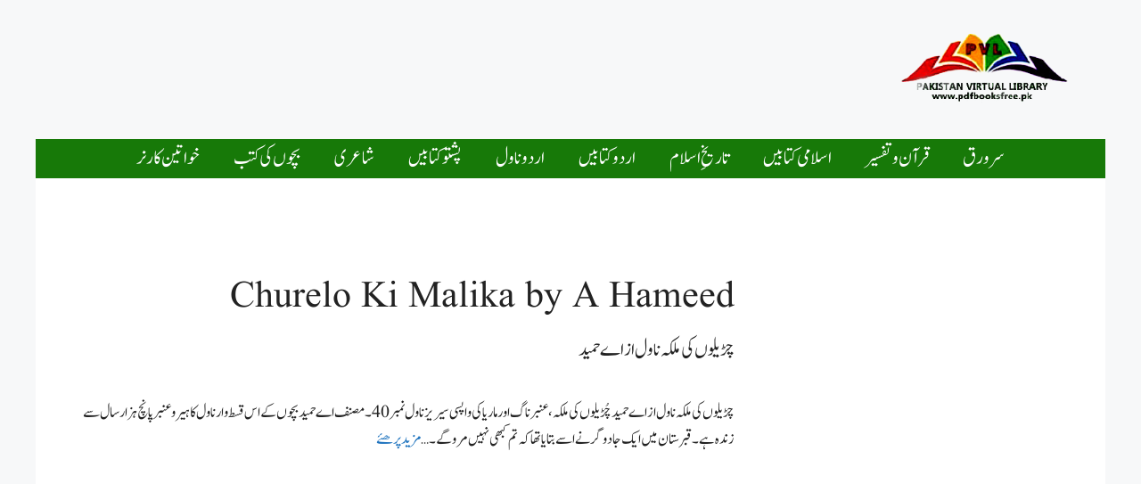

--- FILE ---
content_type: text/html; charset=utf-8
request_url: https://www.google.com/recaptcha/api2/aframe
body_size: 265
content:
<!DOCTYPE HTML><html><head><meta http-equiv="content-type" content="text/html; charset=UTF-8"></head><body><script nonce="jY6gN_Omq_Ln6F5WVubdwg">/** Anti-fraud and anti-abuse applications only. See google.com/recaptcha */ try{var clients={'sodar':'https://pagead2.googlesyndication.com/pagead/sodar?'};window.addEventListener("message",function(a){try{if(a.source===window.parent){var b=JSON.parse(a.data);var c=clients[b['id']];if(c){var d=document.createElement('img');d.src=c+b['params']+'&rc='+(localStorage.getItem("rc::a")?sessionStorage.getItem("rc::b"):"");window.document.body.appendChild(d);sessionStorage.setItem("rc::e",parseInt(sessionStorage.getItem("rc::e")||0)+1);localStorage.setItem("rc::h",'1769404769450');}}}catch(b){}});window.parent.postMessage("_grecaptcha_ready", "*");}catch(b){}</script></body></html>